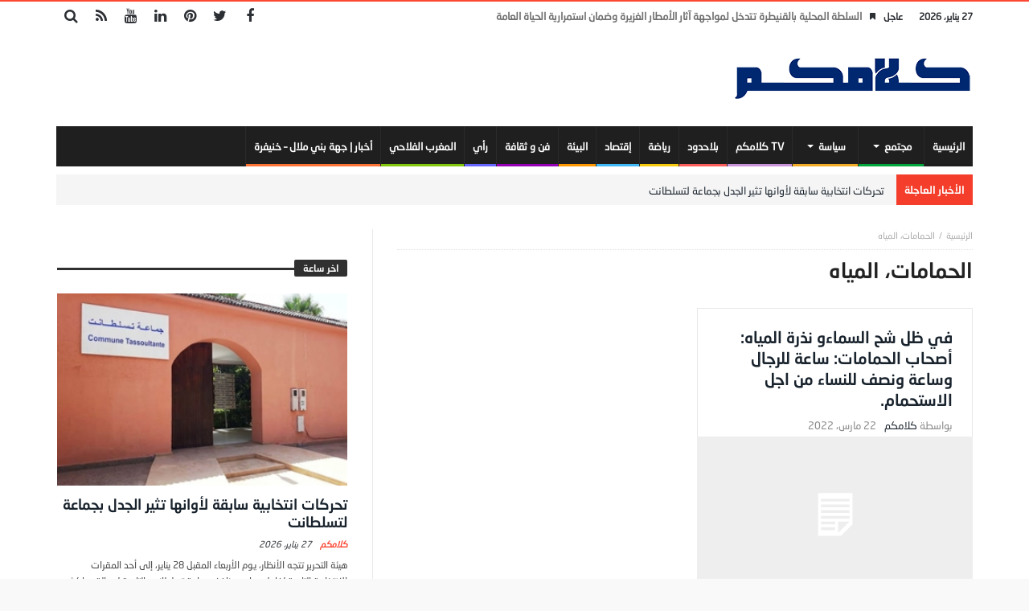

--- FILE ---
content_type: text/html; charset=utf-8
request_url: https://www.google.com/recaptcha/api2/aframe
body_size: 250
content:
<!DOCTYPE HTML><html><head><meta http-equiv="content-type" content="text/html; charset=UTF-8"></head><body><script nonce="NcQOUJxZsoIvZvvYMvZceQ">/** Anti-fraud and anti-abuse applications only. See google.com/recaptcha */ try{var clients={'sodar':'https://pagead2.googlesyndication.com/pagead/sodar?'};window.addEventListener("message",function(a){try{if(a.source===window.parent){var b=JSON.parse(a.data);var c=clients[b['id']];if(c){var d=document.createElement('img');d.src=c+b['params']+'&rc='+(localStorage.getItem("rc::a")?sessionStorage.getItem("rc::b"):"");window.document.body.appendChild(d);sessionStorage.setItem("rc::e",parseInt(sessionStorage.getItem("rc::e")||0)+1);localStorage.setItem("rc::h",'1769534553658');}}}catch(b){}});window.parent.postMessage("_grecaptcha_ready", "*");}catch(b){}</script></body></html>

--- FILE ---
content_type: image/svg+xml
request_url: https://klamkom.com/wp-content/themes/magic-mag/images/no-img.svg
body_size: 2173
content:
<?xml version="1.0" encoding="utf-8"?> <!-- Generated by Layerhero SVG Exporter: http://www.layerhero.com/photoshop-svg-exporter --><!DOCTYPE svg PUBLIC "-//W3C//DTD SVG 1.1//EN" "http://www.w3.org/Graphics/SVG/1.1/DTD/svg11.dtd"><svg version="1.1" baseProfile="full" xmlns="http://www.w3.org/2000/svg" xmlns:xlink="http://www.w3.org/1999/xlink" xmlns:ev="http://www.w3.org/2001/xml-events" width="321" height="181" viewBox="0 0 321 181"><g transform="scale(NaN)" ><rect x="0px" y="0px" width="321px" height="181px"  fill="rgb( 238, 238, 238 )"/><path fill-rule="evenodd"  fill="rgb( 255, 255, 255 )" d="M167.801,115.999 C167.801,115.999 141.009,115.999 141.009,115.999 C141.009,115.999 141.009,66.005 141.009,66.005 C141.009,66.005 181.008,66.005 181.008,66.005 C181.008,66.005 181.008,102.742 181.008,102.742 C181.008,102.742 167.801,115.999 167.801,115.999 ZM164.314,112.681 C164.314,112.681 177.415,99.355 177.415,99.355 C177.415,99.355 164.314,99.355 164.314,99.355 C164.314,99.355 164.314,112.681 164.314,112.681 ZM144.335,109.435 C144.335,109.435 160.812,109.435 160.812,109.435 C160.812,109.435 160.812,105.996 160.812,105.996 C160.812,105.996 144.335,105.996 144.335,105.996 C144.335,105.996 144.335,109.435 144.335,109.435 ZM144.335,102.557 C144.335,102.557 160.915,102.557 160.915,102.557 C160.915,102.557 160.915,99.431 160.915,99.431 C160.915,99.431 144.335,99.431 144.335,99.431 C144.335,99.431 144.335,102.557 144.335,102.557 ZM177.496,72.754 C177.496,72.754 144.335,72.754 144.335,72.754 C144.335,72.754 144.335,75.985 144.335,75.985 C144.335,75.985 177.496,75.985 177.496,75.985 C177.496,75.985 177.496,72.754 177.496,72.754 ZM177.599,79.423 C177.599,79.423 144.335,79.423 144.335,79.423 C144.335,79.423 144.335,82.654 144.335,82.654 C144.335,82.654 177.599,82.654 177.599,82.654 C177.599,82.654 177.599,79.423 177.599,79.423 ZM177.599,86.093 C177.599,86.093 144.335,86.093 144.335,86.093 C144.335,86.093 144.335,89.323 144.335,89.323 C144.335,89.323 177.599,89.323 177.599,89.323 C177.599,89.323 177.599,86.093 177.599,86.093 ZM177.599,92.762 C177.599,92.762 144.335,92.762 144.335,92.762 C144.335,92.762 144.335,95.992 144.335,95.992 C144.335,95.992 177.599,95.992 177.599,95.992 C177.599,95.992 177.599,92.762 177.599,92.762 Z"/></g></svg>